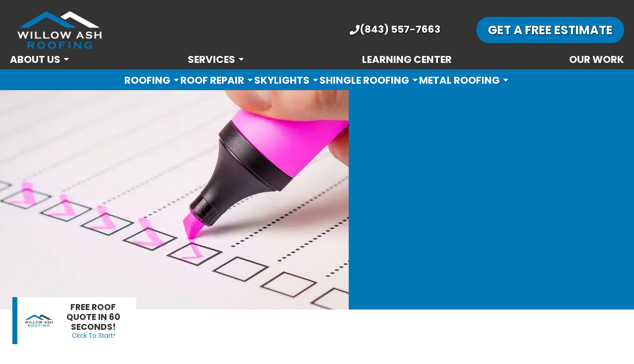

--- FILE ---
content_type: image/svg+xml
request_url: https://willowashroofing.com/wp-content/uploads/2025/04/Willow-Ash-Roofing-Logo-2024-Full-Color.svg
body_size: 1855
content:
<svg xmlns="http://www.w3.org/2000/svg" id="Layer_1" viewBox="0 0 1000 504"><defs><style>      .st0 {        fill: #0076b6;      }      .st1 {        fill: #333;      }    </style></defs><g><polygon class="st0" points="370.1 120.6 567.3 228.9 671.9 228.9 370.1 63.1 88 228.9 185.8 228.9 370.1 120.6"></polygon><polygon class="st1" points="606.2 63.1 509.1 120.2 559.6 148 606.2 120.6 803.4 228.9 908 228.9 606.2 63.1"></polygon></g><g><g><path class="st1" d="M132.8,290l-15.6,39.5c-.9,2-1.4,3.3-1.4,3.8,0,1.5,1.2,2.6,3.7,3.3v1.6h-22v-1.6c2.2-.4,3.4-1.6,3.4-3.4s-.5-2-1.4-4.5l-19.6-50.5c-1-2.5-1.8-4.2-2.6-5.1-.8-.9-1.9-1.5-3.4-1.8v-1.6h23.8v1.6c-2.1.5-3.2,1.5-3.2,3s.3,1.9.8,3.3l13.5,36.2,14.7-36.4c.6-1.6,1-2.6,1-3.1,0-1.5-1.1-2.5-3.4-3v-1.6h24.9v1.6c-2.3.6-3.4,1.7-3.4,3.3s.3,1.5.9,3l14,36.2,13.5-35.6c.7-1.8,1.1-3.1,1.1-4,0-1.5-1.2-2.4-3.6-2.9v-1.6h23.5v1.6c-1.7.5-2.8,1.1-3.5,1.8-.6.7-1.5,2.4-2.5,5.1l-19.6,50.5c-.9,2.4-1.4,4-1.4,4.8,0,1.6,1.2,2.7,3.6,3.1v1.6h-22.3v-1.6c2.3-.4,3.5-1.5,3.5-3.4s-.5-2.1-1.6-4.5l-15.1-38.7Z"></path><path class="st1" d="M210.2,333v-57.9c0-1-.2-1.8-.7-2.3-.5-.5-1.3-1-2.5-1.3v-1.6h21.4v1.6c-1.2.3-2,.7-2.5,1.3-.5.6-.7,1.3-.7,2.3v57.9c0,1,.2,1.8.7,2.4.5.6,1.3,1,2.5,1.3v1.6h-21.4v-1.6c1.2-.3,2-.8,2.5-1.3.5-.5.7-1.3.7-2.4Z"></path><path class="st1" d="M269,327h42.1c1,0,1.8-.2,2.4-.7.5-.5,1-1.3,1.3-2.5h1.6v17.7h-1.6c-.3-1.2-.8-2-1.3-2.5-.5-.5-1.3-.7-2.4-.7h-60.2v-1.6c1.2-.3,2-.8,2.5-1.3.5-.5.7-1.3.7-2.4v-57.9c0-1-.2-1.8-.7-2.4-.5-.5-1.3-1-2.5-1.3v-1.6h21.4v1.6c-1.2.3-2,.7-2.5,1.3-.5.6-.7,1.3-.7,2.4v51.9Z"></path><path class="st1" d="M351.9,327h42.1c1,0,1.8-.2,2.4-.7.5-.5,1-1.3,1.3-2.5h1.6v17.7h-1.6c-.3-1.2-.8-2-1.3-2.5-.5-.5-1.3-.7-2.4-.7h-60.2v-1.6c1.2-.3,2-.8,2.5-1.3.5-.5.7-1.3.7-2.4v-57.9c0-1-.2-1.8-.7-2.4-.5-.5-1.3-1-2.5-1.3v-1.6h21.4v1.6c-1.2.3-2,.7-2.5,1.3-.5.6-.7,1.3-.7,2.4v51.9Z"></path><path class="st1" d="M453.2,268.6c11.9,0,21.4,3.2,28.4,9.7,7.4,6.8,11.1,15.5,11.1,26.2s-1.8,12.7-5.3,18.3c-6.9,11.1-18.3,16.6-34.1,16.6s-21.3-3.2-28.2-9.7c-3.7-3.4-6.6-7.6-8.5-12.4-1.7-4.2-2.6-8.7-2.6-13.4,0-6.8,1.8-13.1,5.3-18.8,6.7-10.9,18-16.4,34-16.6ZM453.3,280.2c-6.5,0-12,1.9-16.3,5.8-5.2,4.6-7.7,10.6-7.7,18s2.6,13.4,7.7,18c4.3,3.9,9.8,5.8,16.4,5.8s12-1.9,16.4-5.8c2.6-2.3,4.5-5.1,5.9-8.5,1.2-3,1.8-6,1.8-9.2,0-7.7-2.6-13.8-7.7-18.3-4.4-3.8-9.9-5.7-16.5-5.8Z"></path><path class="st1" d="M562.4,290l-15.6,39.5c-.9,2-1.4,3.3-1.4,3.8,0,1.5,1.2,2.6,3.7,3.3v1.6h-22v-1.6c2.2-.4,3.4-1.6,3.4-3.4s-.5-2-1.4-4.5l-19.6-50.5c-1-2.5-1.8-4.2-2.6-5.1-.8-.9-1.9-1.5-3.4-1.8v-1.6h23.8v1.6c-2.1.5-3.2,1.5-3.2,3s.3,1.9.8,3.3l13.5,36.2,14.7-36.4c.6-1.6,1-2.6,1-3.1,0-1.5-1.1-2.5-3.4-3v-1.6h24.9v1.6c-2.3.6-3.4,1.7-3.4,3.3s.3,1.5.9,3l14,36.2,13.5-35.6c.7-1.8,1.1-3.1,1.1-4,0-1.5-1.2-2.4-3.6-2.9v-1.6h23.5v1.6c-1.7.5-2.8,1.1-3.5,1.8-.6.7-1.5,2.4-2.5,5.1l-19.6,50.5c-.9,2.4-1.4,4-1.4,4.8,0,1.6,1.2,2.7,3.6,3.1v1.6h-22.3v-1.6c2.3-.4,3.5-1.5,3.5-3.4s-.5-2.1-1.6-4.5l-15.1-38.7Z"></path><path class="st1" d="M722.7,320.8h-31.1l-4.6,9.6c-.6,1.3-1,2.4-1,3.2,0,1.5,1.1,2.5,3.4,3.1v1.6h-22.6v-1.6c1.3-.3,2.4-.7,3.1-1.4.7-.7,1.5-2,2.4-3.9l25.2-52.6c.8-1.7,1.2-3,1.2-4,0-1.5-1-2.6-2.9-3.3v-1.6h24.3v1.6c-2,.6-3,1.6-3,3s.3,2.1,1,3.3l26.1,52.7c1.1,2.2,2.1,3.8,2.9,4.6.8.8,2,1.4,3.4,1.6v1.6h-25.2v-1.6c2.2-.4,3.3-1.4,3.3-3.1s-.3-1.7-1-3.1l-4.7-9.6ZM718.4,311.4l-11.1-24.4-11.3,24.4h22.4Z"></path><path class="st1" d="M830,275.6l-8.2,16.1-1.4-.8c0-.3,0-.6,0-.8,0-1.1-1-2.4-2.9-3.7-5.9-4.1-12.9-6.2-21-6.2s-6.7.4-9.4,1.3c-2,.7-3.6,1.7-4.8,3-1.2,1.3-1.8,2.8-1.8,4.4,0,2.6,1.6,4.3,4.7,5.3,1.6.5,5,1,10.3,1.5l7.9.8c4.7.5,8.5,1.2,11.4,2.1,2.9.9,5.5,2.1,7.7,3.7,2.3,1.6,4.1,3.8,5.4,6.5,1.3,2.7,2,5.5,2,8.6,0,4.8-1.6,9.1-4.7,12.8-2.8,3.4-7.2,5.9-13.1,7.6-4.4,1.2-9.1,1.9-14.2,1.9-9.1,0-18-2.2-26.8-6.5-1.9-.9-3-1.3-3.4-1.3s-1.1.4-2.1,1.1l-1.5-.8,7.4-16.8,1.5.7v.7c0,1.5.7,2.9,2.2,4.2,2.2,1.9,5.5,3.6,10.1,5,4.5,1.4,8.9,2.1,12.9,2.1s8.2-.7,11.4-2.3c1.7-.8,3.1-1.9,4.2-3.3,1-1.4,1.6-2.8,1.6-4.3,0-2.3-1.2-3.9-3.7-4.9-1.7-.7-5.1-1.3-10.3-1.9l-7.7-.8c-5.2-.5-8.8-1-11-1.5s-4.3-1.3-6.4-2.3c-3-1.5-5.4-3.8-7.2-6.8-1.6-2.7-2.4-5.8-2.4-9.3,0-5.8,2-10.6,6-14.3,5.2-5,13-7.5,23.5-7.5s8.5.4,12.2,1.3c3.8.9,8.5,2.5,14.1,4.9,1.9.8,3.1,1.2,3.6,1.2.7,0,1.5-.4,2.5-1.2l1.4.8Z"></path><path class="st1" d="M908.1,308.4h-39.5v24.7c0,1,.2,1.8.7,2.3.5.6,1.3,1,2.5,1.3v1.6h-21.4v-1.6c1.2-.3,2-.8,2.5-1.3.5-.5.7-1.3.7-2.3v-58c0-1-.2-1.8-.7-2.3-.5-.5-1.3-1-2.5-1.3v-1.6h21.4v1.6c-1.2.3-2,.7-2.5,1.3s-.7,1.3-.7,2.3v22.1h39.5v-22.1c0-1-.2-1.8-.7-2.3-.5-.6-1.3-1-2.5-1.3v-1.6h21.4v1.6c-1.2.3-2,.8-2.5,1.3-.5.5-.7,1.3-.7,2.3v58c0,1,.2,1.8.7,2.3.5.5,1.3,1,2.5,1.3v1.6h-21.4v-1.6c1.2-.3,2-.7,2.5-1.3.5-.6.7-1.3.7-2.3v-24.7Z"></path></g><g><path class="st0" d="M194.2,411.7v22.7c0,1,.2,1.8.7,2.3.5.6,1.3,1,2.5,1.3v1.6h-21.4v-1.6c1.2-.3,2-.8,2.5-1.3.5-.5.7-1.3.7-2.3v-57.9c0-1-.2-1.8-.7-2.4-.5-.5-1.3-1-2.5-1.3v-1.6h42.8c5.2,0,9.3.3,12.4.9,3.1.6,5.7,1.7,8,3.2,2.6,1.7,4.6,4.1,5.9,7.1,1.2,2.9,1.9,5.9,1.9,9.2,0,11.2-6.2,17.7-18.6,19.6l13.3,18.9c2.3,3.3,4.1,5.4,5.1,6.4,1.1,1,2.4,1.5,4,1.6v1.6h-24.7v-1.6c1.7-.3,2.6-.9,2.6-1.8s-.8-2.1-2.4-4.4l-13.9-20.2h-18.3ZM194.2,400.4h23.1c3.4,0,5.8-.1,7.2-.3,1.4-.2,2.7-.6,3.9-1.3,2.5-1.4,3.8-3.8,3.8-7.4s-1.3-6-3.8-7.4c-1.2-.7-2.5-1.1-3.8-1.3-1.4-.2-3.8-.3-7.2-.3h-23.1v17.9Z"></path><path class="st0" d="M315.9,370c11.9,0,21.4,3.2,28.4,9.7,7.4,6.8,11.1,15.5,11.1,26.2s-1.8,12.7-5.3,18.3c-6.9,11.1-18.3,16.6-34.1,16.6s-21.3-3.2-28.2-9.7c-3.7-3.4-6.6-7.6-8.5-12.4-1.7-4.2-2.6-8.7-2.6-13.4,0-6.9,1.8-13.1,5.3-18.8,6.7-10.9,18-16.4,34-16.6ZM316,381.7c-6.5,0-12,1.9-16.3,5.8-5.2,4.6-7.7,10.6-7.7,18s2.6,13.4,7.7,18c4.3,3.9,9.8,5.8,16.4,5.8s12-1.9,16.4-5.8c2.6-2.3,4.5-5.1,5.9-8.5,1.2-3,1.8-6,1.8-9.2,0-7.7-2.6-13.8-7.7-18.3-4.4-3.8-9.9-5.7-16.5-5.8Z"></path><path class="st0" d="M424.3,370c11.9,0,21.4,3.2,28.4,9.7,7.4,6.8,11.1,15.5,11.1,26.2s-1.8,12.7-5.3,18.3c-6.9,11.1-18.3,16.6-34.1,16.6s-21.3-3.2-28.2-9.7c-3.7-3.4-6.6-7.6-8.5-12.4-1.7-4.2-2.6-8.7-2.6-13.4,0-6.9,1.8-13.1,5.3-18.8,6.7-10.9,18-16.4,34-16.6ZM424.3,381.7c-6.5,0-12,1.9-16.3,5.8-5.2,4.6-7.7,10.6-7.7,18s2.6,13.4,7.7,18c4.3,3.9,9.8,5.8,16.4,5.8s12-1.9,16.4-5.8c2.6-2.3,4.5-5.1,5.9-8.5,1.2-3,1.8-6,1.8-9.2,0-7.7-2.6-13.8-7.7-18.3-4.4-3.8-9.9-5.7-16.5-5.8Z"></path><path class="st0" d="M513.2,409.7v24.7c0,1,.2,1.8.7,2.4.5.6,1.3,1,2.5,1.3v1.6h-21.4v-1.6c1.2-.3,2-.8,2.5-1.3.5-.5.7-1.3.7-2.4v-57.9c0-1-.2-1.8-.7-2.4-.5-.5-1.3-1-2.5-1.3v-1.6h60.6c1,0,1.8-.2,2.3-.7s1-1.3,1.3-2.5h1.6v17.7h-1.6c-.3-1.2-.8-2.1-1.3-2.5-.5-.5-1.3-.7-2.3-.7h-42.4v16.3h27.7c1,0,1.8-.2,2.4-.7.5-.5,1-1.3,1.3-2.5h1.6v17.3h-1.6c-.3-1.2-.8-2-1.3-2.5-.5-.5-1.3-.7-2.4-.7h-27.7Z"></path><path class="st0" d="M593.4,434.4v-57.9c0-1-.2-1.8-.7-2.3-.5-.5-1.3-1-2.5-1.3v-1.6h21.4v1.6c-1.2.3-2,.7-2.5,1.3s-.7,1.3-.7,2.3v57.9c0,1,.2,1.8.7,2.4.5.6,1.3,1,2.5,1.3v1.6h-21.4v-1.6c1.2-.3,2-.8,2.5-1.3.5-.5.7-1.3.7-2.4Z"></path><path class="st0" d="M661.3,392.8v41.6c0,1,.2,1.8.7,2.4.5.5,1.3,1,2.5,1.3v1.6h-20.1v-1.6c1.2-.3,2-.8,2.5-1.3.5-.5.7-1.3.7-2.4v-57.9c0-1-.2-1.8-.7-2.3-.5-.5-1.3-1-2.5-1.3v-1.6h23.3v1.6c-1.4.4-2.2,1.1-2.2,2.3s.5,1.7,1.4,2.7l37.7,39.2v-40.6c0-1-.2-1.8-.7-2.3-.5-.5-1.3-1-2.5-1.3v-1.6h20.1v1.6c-1.2.3-2,.8-2.5,1.3-.5.5-.7,1.3-.7,2.3v57.9c0,1,.2,1.8.7,2.4s1.3,1,2.5,1.3v1.6h-21.6v-1.6c1.4-.3,2.1-1,2.1-2.2s-.8-1.8-2.5-3.5l-38.3-39.6Z"></path><path class="st0" d="M814.9,415h-16.9c-1,0-1.8.2-2.3.7-.5.5-.9,1.3-1.3,2.5h-1.6v-15.9h1.6c.3,1.2.8,2.1,1.3,2.5s1.3.7,2.3.7h32.4v1.6c-1.2.3-2,.8-2.5,1.3-.5.5-.7,1.3-.7,2.4v14c0,1,.2,1.8.7,2.4.5.5,1.3,1,2.5,1.3v1.3c-13,7.4-25.6,11.1-37.8,11.1s-20.1-2.6-27.1-7.9c-8.8-6.6-13.2-15.8-13.2-27.6s3.9-19.7,11.7-26.2c7.4-6.1,17.3-9.2,29.6-9.2s7.6.4,11.1,1.1c3.5.7,7.4,1.9,11.8,3.6,2.3.9,3.9,1.4,4.9,1.4s1.5-.4,2.5-1.2l1.4.8-8,16.4-1.5-.7c0-1.1-.2-1.9-.5-2.4-.3-.5-.9-1.1-1.8-1.8-2-1.5-5-2.8-9-3.9-3.9-1.1-7.7-1.6-11.2-1.6-7.1,0-13.1,2-17.8,6-5.3,4.5-8,10.5-8,18s2.6,13,7.8,17.5c4.7,4.1,11,6.1,18.7,6.1s7.5-.4,11.2-1.3c3.7-.9,6.9-2.1,9.5-3.6v-9.3Z"></path></g></g></svg>